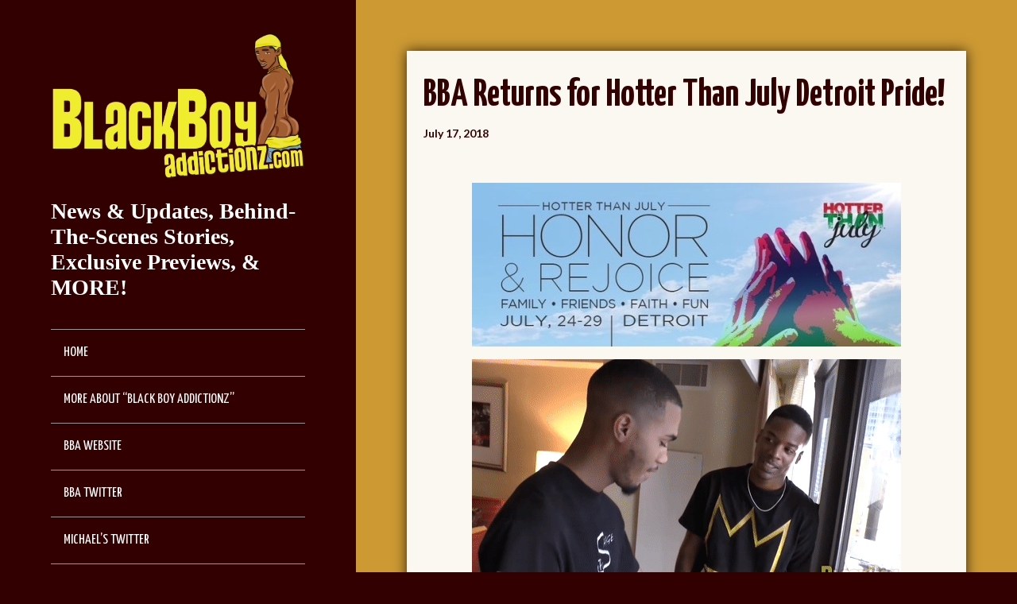

--- FILE ---
content_type: text/html; charset=UTF-8
request_url: http://blog.blackboyaddictionz.com/bba-returns-for-hotter-than-july-detroit-pride/
body_size: 88612
content:
<!DOCTYPE html>
<!--[if lt IE 7 ]><html class="ie ie6"> <![endif]-->
<!--[if IE 7 ]><html class="ie ie7"> <![endif]-->
<!--[if IE 8 ]><html class="ie ie8"> <![endif]-->
<!--[if IE 9 ]><html class="ie ie9"> <![endif]-->
<!--[if (gte IE 9)|!(IE)]><!--><html><!--<![endif]-->
	<head>
		<title>BBA Returns for Hotter Than July Detroit Pride! |  Black Boy Addictionz Blog</title>
		<meta charset="UTF-8" />
		<meta name="viewport" content="width=device-width, initial-scale=1.0, maximum-scale=1.0, user-scalable=no" />

		<meta name='robots' content='max-image-preview:large' />
<link rel='dns-prefetch' href='//static.addtoany.com' />
<link rel='dns-prefetch' href='//fonts.googleapis.com' />
<link rel='dns-prefetch' href='//s.w.org' />
<link rel="alternate" type="application/rss+xml" title="Black Boy Addictionz Blog &raquo; Feed" href="http://blog.blackboyaddictionz.com/feed/" />
<link rel="alternate" type="application/rss+xml" title="Black Boy Addictionz Blog &raquo; Comments Feed" href="http://blog.blackboyaddictionz.com/comments/feed/" />
<link rel="alternate" type="application/rss+xml" title="Black Boy Addictionz Blog &raquo; BBA Returns for Hotter Than July Detroit Pride! Comments Feed" href="http://blog.blackboyaddictionz.com/bba-returns-for-hotter-than-july-detroit-pride/feed/" />
<script type="text/javascript">
window._wpemojiSettings = {"baseUrl":"https:\/\/s.w.org\/images\/core\/emoji\/14.0.0\/72x72\/","ext":".png","svgUrl":"https:\/\/s.w.org\/images\/core\/emoji\/14.0.0\/svg\/","svgExt":".svg","source":{"concatemoji":"http:\/\/blog.blackboyaddictionz.com\/wp-includes\/js\/wp-emoji-release.min.js?ver=6.0.11"}};
/*! This file is auto-generated */
!function(e,a,t){var n,r,o,i=a.createElement("canvas"),p=i.getContext&&i.getContext("2d");function s(e,t){var a=String.fromCharCode,e=(p.clearRect(0,0,i.width,i.height),p.fillText(a.apply(this,e),0,0),i.toDataURL());return p.clearRect(0,0,i.width,i.height),p.fillText(a.apply(this,t),0,0),e===i.toDataURL()}function c(e){var t=a.createElement("script");t.src=e,t.defer=t.type="text/javascript",a.getElementsByTagName("head")[0].appendChild(t)}for(o=Array("flag","emoji"),t.supports={everything:!0,everythingExceptFlag:!0},r=0;r<o.length;r++)t.supports[o[r]]=function(e){if(!p||!p.fillText)return!1;switch(p.textBaseline="top",p.font="600 32px Arial",e){case"flag":return s([127987,65039,8205,9895,65039],[127987,65039,8203,9895,65039])?!1:!s([55356,56826,55356,56819],[55356,56826,8203,55356,56819])&&!s([55356,57332,56128,56423,56128,56418,56128,56421,56128,56430,56128,56423,56128,56447],[55356,57332,8203,56128,56423,8203,56128,56418,8203,56128,56421,8203,56128,56430,8203,56128,56423,8203,56128,56447]);case"emoji":return!s([129777,127995,8205,129778,127999],[129777,127995,8203,129778,127999])}return!1}(o[r]),t.supports.everything=t.supports.everything&&t.supports[o[r]],"flag"!==o[r]&&(t.supports.everythingExceptFlag=t.supports.everythingExceptFlag&&t.supports[o[r]]);t.supports.everythingExceptFlag=t.supports.everythingExceptFlag&&!t.supports.flag,t.DOMReady=!1,t.readyCallback=function(){t.DOMReady=!0},t.supports.everything||(n=function(){t.readyCallback()},a.addEventListener?(a.addEventListener("DOMContentLoaded",n,!1),e.addEventListener("load",n,!1)):(e.attachEvent("onload",n),a.attachEvent("onreadystatechange",function(){"complete"===a.readyState&&t.readyCallback()})),(e=t.source||{}).concatemoji?c(e.concatemoji):e.wpemoji&&e.twemoji&&(c(e.twemoji),c(e.wpemoji)))}(window,document,window._wpemojiSettings);
</script>
<style type="text/css">
img.wp-smiley,
img.emoji {
	display: inline !important;
	border: none !important;
	box-shadow: none !important;
	height: 1em !important;
	width: 1em !important;
	margin: 0 0.07em !important;
	vertical-align: -0.1em !important;
	background: none !important;
	padding: 0 !important;
}
</style>
	<link rel='stylesheet' id='wp-block-library-css'  href='http://blog.blackboyaddictionz.com/wp-includes/css/dist/block-library/style.min.css?ver=6.0.11' type='text/css' media='all' />
<style id='global-styles-inline-css' type='text/css'>
body{--wp--preset--color--black: #000000;--wp--preset--color--cyan-bluish-gray: #abb8c3;--wp--preset--color--white: #ffffff;--wp--preset--color--pale-pink: #f78da7;--wp--preset--color--vivid-red: #cf2e2e;--wp--preset--color--luminous-vivid-orange: #ff6900;--wp--preset--color--luminous-vivid-amber: #fcb900;--wp--preset--color--light-green-cyan: #7bdcb5;--wp--preset--color--vivid-green-cyan: #00d084;--wp--preset--color--pale-cyan-blue: #8ed1fc;--wp--preset--color--vivid-cyan-blue: #0693e3;--wp--preset--color--vivid-purple: #9b51e0;--wp--preset--gradient--vivid-cyan-blue-to-vivid-purple: linear-gradient(135deg,rgba(6,147,227,1) 0%,rgb(155,81,224) 100%);--wp--preset--gradient--light-green-cyan-to-vivid-green-cyan: linear-gradient(135deg,rgb(122,220,180) 0%,rgb(0,208,130) 100%);--wp--preset--gradient--luminous-vivid-amber-to-luminous-vivid-orange: linear-gradient(135deg,rgba(252,185,0,1) 0%,rgba(255,105,0,1) 100%);--wp--preset--gradient--luminous-vivid-orange-to-vivid-red: linear-gradient(135deg,rgba(255,105,0,1) 0%,rgb(207,46,46) 100%);--wp--preset--gradient--very-light-gray-to-cyan-bluish-gray: linear-gradient(135deg,rgb(238,238,238) 0%,rgb(169,184,195) 100%);--wp--preset--gradient--cool-to-warm-spectrum: linear-gradient(135deg,rgb(74,234,220) 0%,rgb(151,120,209) 20%,rgb(207,42,186) 40%,rgb(238,44,130) 60%,rgb(251,105,98) 80%,rgb(254,248,76) 100%);--wp--preset--gradient--blush-light-purple: linear-gradient(135deg,rgb(255,206,236) 0%,rgb(152,150,240) 100%);--wp--preset--gradient--blush-bordeaux: linear-gradient(135deg,rgb(254,205,165) 0%,rgb(254,45,45) 50%,rgb(107,0,62) 100%);--wp--preset--gradient--luminous-dusk: linear-gradient(135deg,rgb(255,203,112) 0%,rgb(199,81,192) 50%,rgb(65,88,208) 100%);--wp--preset--gradient--pale-ocean: linear-gradient(135deg,rgb(255,245,203) 0%,rgb(182,227,212) 50%,rgb(51,167,181) 100%);--wp--preset--gradient--electric-grass: linear-gradient(135deg,rgb(202,248,128) 0%,rgb(113,206,126) 100%);--wp--preset--gradient--midnight: linear-gradient(135deg,rgb(2,3,129) 0%,rgb(40,116,252) 100%);--wp--preset--duotone--dark-grayscale: url('#wp-duotone-dark-grayscale');--wp--preset--duotone--grayscale: url('#wp-duotone-grayscale');--wp--preset--duotone--purple-yellow: url('#wp-duotone-purple-yellow');--wp--preset--duotone--blue-red: url('#wp-duotone-blue-red');--wp--preset--duotone--midnight: url('#wp-duotone-midnight');--wp--preset--duotone--magenta-yellow: url('#wp-duotone-magenta-yellow');--wp--preset--duotone--purple-green: url('#wp-duotone-purple-green');--wp--preset--duotone--blue-orange: url('#wp-duotone-blue-orange');--wp--preset--font-size--small: 13px;--wp--preset--font-size--medium: 20px;--wp--preset--font-size--large: 36px;--wp--preset--font-size--x-large: 42px;}.has-black-color{color: var(--wp--preset--color--black) !important;}.has-cyan-bluish-gray-color{color: var(--wp--preset--color--cyan-bluish-gray) !important;}.has-white-color{color: var(--wp--preset--color--white) !important;}.has-pale-pink-color{color: var(--wp--preset--color--pale-pink) !important;}.has-vivid-red-color{color: var(--wp--preset--color--vivid-red) !important;}.has-luminous-vivid-orange-color{color: var(--wp--preset--color--luminous-vivid-orange) !important;}.has-luminous-vivid-amber-color{color: var(--wp--preset--color--luminous-vivid-amber) !important;}.has-light-green-cyan-color{color: var(--wp--preset--color--light-green-cyan) !important;}.has-vivid-green-cyan-color{color: var(--wp--preset--color--vivid-green-cyan) !important;}.has-pale-cyan-blue-color{color: var(--wp--preset--color--pale-cyan-blue) !important;}.has-vivid-cyan-blue-color{color: var(--wp--preset--color--vivid-cyan-blue) !important;}.has-vivid-purple-color{color: var(--wp--preset--color--vivid-purple) !important;}.has-black-background-color{background-color: var(--wp--preset--color--black) !important;}.has-cyan-bluish-gray-background-color{background-color: var(--wp--preset--color--cyan-bluish-gray) !important;}.has-white-background-color{background-color: var(--wp--preset--color--white) !important;}.has-pale-pink-background-color{background-color: var(--wp--preset--color--pale-pink) !important;}.has-vivid-red-background-color{background-color: var(--wp--preset--color--vivid-red) !important;}.has-luminous-vivid-orange-background-color{background-color: var(--wp--preset--color--luminous-vivid-orange) !important;}.has-luminous-vivid-amber-background-color{background-color: var(--wp--preset--color--luminous-vivid-amber) !important;}.has-light-green-cyan-background-color{background-color: var(--wp--preset--color--light-green-cyan) !important;}.has-vivid-green-cyan-background-color{background-color: var(--wp--preset--color--vivid-green-cyan) !important;}.has-pale-cyan-blue-background-color{background-color: var(--wp--preset--color--pale-cyan-blue) !important;}.has-vivid-cyan-blue-background-color{background-color: var(--wp--preset--color--vivid-cyan-blue) !important;}.has-vivid-purple-background-color{background-color: var(--wp--preset--color--vivid-purple) !important;}.has-black-border-color{border-color: var(--wp--preset--color--black) !important;}.has-cyan-bluish-gray-border-color{border-color: var(--wp--preset--color--cyan-bluish-gray) !important;}.has-white-border-color{border-color: var(--wp--preset--color--white) !important;}.has-pale-pink-border-color{border-color: var(--wp--preset--color--pale-pink) !important;}.has-vivid-red-border-color{border-color: var(--wp--preset--color--vivid-red) !important;}.has-luminous-vivid-orange-border-color{border-color: var(--wp--preset--color--luminous-vivid-orange) !important;}.has-luminous-vivid-amber-border-color{border-color: var(--wp--preset--color--luminous-vivid-amber) !important;}.has-light-green-cyan-border-color{border-color: var(--wp--preset--color--light-green-cyan) !important;}.has-vivid-green-cyan-border-color{border-color: var(--wp--preset--color--vivid-green-cyan) !important;}.has-pale-cyan-blue-border-color{border-color: var(--wp--preset--color--pale-cyan-blue) !important;}.has-vivid-cyan-blue-border-color{border-color: var(--wp--preset--color--vivid-cyan-blue) !important;}.has-vivid-purple-border-color{border-color: var(--wp--preset--color--vivid-purple) !important;}.has-vivid-cyan-blue-to-vivid-purple-gradient-background{background: var(--wp--preset--gradient--vivid-cyan-blue-to-vivid-purple) !important;}.has-light-green-cyan-to-vivid-green-cyan-gradient-background{background: var(--wp--preset--gradient--light-green-cyan-to-vivid-green-cyan) !important;}.has-luminous-vivid-amber-to-luminous-vivid-orange-gradient-background{background: var(--wp--preset--gradient--luminous-vivid-amber-to-luminous-vivid-orange) !important;}.has-luminous-vivid-orange-to-vivid-red-gradient-background{background: var(--wp--preset--gradient--luminous-vivid-orange-to-vivid-red) !important;}.has-very-light-gray-to-cyan-bluish-gray-gradient-background{background: var(--wp--preset--gradient--very-light-gray-to-cyan-bluish-gray) !important;}.has-cool-to-warm-spectrum-gradient-background{background: var(--wp--preset--gradient--cool-to-warm-spectrum) !important;}.has-blush-light-purple-gradient-background{background: var(--wp--preset--gradient--blush-light-purple) !important;}.has-blush-bordeaux-gradient-background{background: var(--wp--preset--gradient--blush-bordeaux) !important;}.has-luminous-dusk-gradient-background{background: var(--wp--preset--gradient--luminous-dusk) !important;}.has-pale-ocean-gradient-background{background: var(--wp--preset--gradient--pale-ocean) !important;}.has-electric-grass-gradient-background{background: var(--wp--preset--gradient--electric-grass) !important;}.has-midnight-gradient-background{background: var(--wp--preset--gradient--midnight) !important;}.has-small-font-size{font-size: var(--wp--preset--font-size--small) !important;}.has-medium-font-size{font-size: var(--wp--preset--font-size--medium) !important;}.has-large-font-size{font-size: var(--wp--preset--font-size--large) !important;}.has-x-large-font-size{font-size: var(--wp--preset--font-size--x-large) !important;}
</style>
<link rel='stylesheet' id='journal-css'  href='http://blog.blackboyaddictionz.com/wp-content/themes/journal-pro/style.css?ver=1.0.5' type='text/css' media='all' />
<link rel='stylesheet' id='animate-css'  href='http://blog.blackboyaddictionz.com/wp-content/themes/journal-pro/css/animate.min.css?ver=1.0.5' type='text/css' media='all' />
<link rel='stylesheet' id='sds-google-web-font-css'  href='http://fonts.googleapis.com/css?family=Lato%3A700&#038;ver=6.0.11' type='text/css' media='all' />
<link rel='stylesheet' id='minimize-block-css'  href='http://blog.blackboyaddictionz.com/wp-content/plugins/Minimize-Blocks-master/includes/widgets/minimize-block/css/minimize-block.css?ver=6.0.11' type='text/css' media='all' />
<link rel='stylesheet' id='addtoany-css'  href='http://blog.blackboyaddictionz.com/wp-content/plugins/add-to-any/addtoany.min.css?ver=1.16' type='text/css' media='all' />
<script type='text/javascript' id='addtoany-core-js-before'>
window.a2a_config=window.a2a_config||{};a2a_config.callbacks=[];a2a_config.overlays=[];a2a_config.templates={};
</script>
<script type='text/javascript' async src='https://static.addtoany.com/menu/page.js' id='addtoany-core-js'></script>
<script type='text/javascript' src='http://blog.blackboyaddictionz.com/wp-includes/js/jquery/jquery.min.js?ver=3.6.0' id='jquery-core-js'></script>
<script type='text/javascript' src='http://blog.blackboyaddictionz.com/wp-includes/js/jquery/jquery-migrate.min.js?ver=3.3.2' id='jquery-migrate-js'></script>
<script type='text/javascript' async src='http://blog.blackboyaddictionz.com/wp-content/plugins/add-to-any/addtoany.min.js?ver=1.1' id='addtoany-jquery-js'></script>
<script type='text/javascript' src='http://blog.blackboyaddictionz.com/wp-content/themes/journal-pro/js/jquery.fitvids.min.js?ver=1.0.5' id='jquery-fitvids-min-js'></script>
<link rel="https://api.w.org/" href="http://blog.blackboyaddictionz.com/wp-json/" /><link rel="alternate" type="application/json" href="http://blog.blackboyaddictionz.com/wp-json/wp/v2/posts/5936" /><link rel="EditURI" type="application/rsd+xml" title="RSD" href="http://blog.blackboyaddictionz.com/xmlrpc.php?rsd" />
<link rel="wlwmanifest" type="application/wlwmanifest+xml" href="http://blog.blackboyaddictionz.com/wp-includes/wlwmanifest.xml" /> 
<meta name="generator" content="WordPress 6.0.11" />
<link rel="canonical" href="http://blog.blackboyaddictionz.com/bba-returns-for-hotter-than-july-detroit-pride/" />
<link rel='shortlink' href='http://blog.blackboyaddictionz.com/?p=5936' />
<link rel="alternate" type="application/json+oembed" href="http://blog.blackboyaddictionz.com/wp-json/oembed/1.0/embed?url=http%3A%2F%2Fblog.blackboyaddictionz.com%2Fbba-returns-for-hotter-than-july-detroit-pride%2F" />
<link rel="alternate" type="text/xml+oembed" href="http://blog.blackboyaddictionz.com/wp-json/oembed/1.0/embed?url=http%3A%2F%2Fblog.blackboyaddictionz.com%2Fbba-returns-for-hotter-than-july-detroit-pride%2F&#038;format=xml" />

		<link id='gwfc-body-font-family' href="http://fonts.googleapis.com/css?family=Yanone+Kaffeesatz:400" rel='stylesheet' type='text/css'>

		<style id="gwfc-body-style">

		body{

						font-family: 'Yanone Kaffeesatz', sans-serif !important;
						
			font-weight: 400 !important;
			font-style: normal !important;
					}

		</style>

		
		<link id='gwfc-h1-font-family' href="http://fonts.googleapis.com/css?family=Yanone+Kaffeesatz:700,400" rel='stylesheet' type='text/css'>

		<style id="gwfc-h1-style">

		h1{

						font-family: 'Yanone Kaffeesatz', sans-serif !important;
						
			font-weight: 700 !important;
			font-style: normal !important;
					}

		</style>

		
		<link id='gwfc-h2-font-family' href="http://fonts.googleapis.com/css?family=Yanone+Kaffeesatz:700,400" rel='stylesheet' type='text/css'>

		<style id="gwfc-h2-style">

		h2{

						font-family: 'Yanone Kaffeesatz', sans-serif !important;
						
			font-weight: 700 !important;
			font-style: normal !important;
						color: #ff0000 !important;
					}

		</style>

		
		<link id='gwfc-h3-font-family' href="http://fonts.googleapis.com/css?family=Yanone+Kaffeesatz:700,400" rel='stylesheet' type='text/css'>

		<style id="gwfc-h3-style">

		h3{

						font-family: 'Yanone Kaffeesatz', sans-serif !important;
						
			font-weight: 700 !important;
			font-style: normal !important;
						color: #ff0000 !important;
					}

		</style>

		
		<link id='gwfc-blockquote-font-family' href="http://fonts.googleapis.com/css?family=default:700italic,400" rel='stylesheet' type='text/css'>

		<style id="gwfc-blockquote-style">

		blockquote{

						
			font-weight: 700 !important;
			font-style: italic !important;
					}

		</style>

		
		<link id='gwfc-p-font-family' href="http://fonts.googleapis.com/css?family=default:700,400" rel='stylesheet' type='text/css'>

		<style id="gwfc-p-style">

		p{

						
			font-weight: 700 !important;
			font-style: normal !important;
					}

		</style>

					<style type="text/css">
				html, body .header-call-to-action .widget, section.content, .post-title, h1, h2, h3, h4, h5, h6 #respond input, #respond textarea, .widget, h3.widget-title, footer#footer .copyright {
					font-family: 'Lato', sans-serif; font-weight: 700;				}
			</style>
		<style type="text/css">.recentcomments a{display:inline !important;padding:0 !important;margin:0 !important;}</style>	<style type="text/css" id="custom-background-css">
		body.custom-background > section.content { background-color: #cc9933; }
	</style>
		<style type="text/css" id="journal-pro-theme-customizer">
							/* Primary Color */
				#title a, nav.primary-nav ul li a:hover {
					color: #cc9933;
				}

				input[type=submit], .social-media-icons a, .button,
				#respond input[type="submit"], .nav-button, .content a.post-edit-link,
				.mc-gravity .gform_heading, .mc_gravity .gform_heading,
				.mc-newsletter .gform_heading,.mc_newsletter .gform_heading,
				.mc-gravity_wrapper .gform_heading, .mc_gravity_wrapper .gform_heading,
				.mc-newsletter_wrapper .gform_heading, .mc_newsletter_wrapper .gform_heading {
					background-color: #cc9933;
				}

				.social-media-icons a {
					color: #333;
				}

				.nav-button.open {
					border-color: #cc9933;
				}

				#respond .form-allowed-tags {
					border-color: #cc9933;
				}
			
							/* Secondary/Sidebar Color (targeting body element here too) */
				body, header#header, footer#footer {
					background-color: #330000;
				}
			
			
			
							/* Link Color */
				a, .content a,
				.minimize-block-widget section.minimize-block-widget-large .post-title a,
				.minimize-block-widget section.minimize-block-widget-single-large .post-title a,
				.minimize-block-widget section.minimize-block-widget-medium .post-title a,
				.minimize-block-widget section.minimize-block-widget-single-medium .post-title a,
				.minimize-block-widget section.minimize-block-widget-small .post-title a,
				.minimize-block-widget section.minimize-block-widget-single-small .post-title a {
					color: #cc9933;
				}

				.social-media-icons a {
					color: #fff;
				}

				/* Primary Color (keep site title as the primary theme color) */
				#title a {
					color: #cc9933;
				}
			
							/* Content Color */
				section.post-container, footer.post-footer, #post-author, .content-wrapper p,
				.content .content-wrapper .post, .after-posts-widgets-active, .post-navigation, .comment-navigation {
					color: #330000;
				}
					</style>

		</head>

	<body lang="en-US" class="post-template-default single single-post postid-5936 single-format-standard custom-background cf">
		<!-- Header -->
		<header id="header" class="animated fadeInLeft">
			<!--  Logo 	-->
			<section class="logo-box logo-box-no-header-cta logo-box-full-width">
						<p id="title" class="site-title site-title-logo has-logo">
			<a href="http://blog.blackboyaddictionz.com" title="Black Boy Addictionz Blog">
				<img width="1903" height="1092" src="http://blog.blackboyaddictionz.com/wp-content/uploads/2021/07/New-BBA-Logo-2021-1.png" class="attachment-full size-full" alt="" loading="lazy" srcset="http://blog.blackboyaddictionz.com/wp-content/uploads/2021/07/New-BBA-Logo-2021-1.png 1903w, http://blog.blackboyaddictionz.com/wp-content/uploads/2021/07/New-BBA-Logo-2021-1-300x172.png 300w, http://blog.blackboyaddictionz.com/wp-content/uploads/2021/07/New-BBA-Logo-2021-1-768x441.png 768w, http://blog.blackboyaddictionz.com/wp-content/uploads/2021/07/New-BBA-Logo-2021-1-1024x588.png 1024w, http://blog.blackboyaddictionz.com/wp-content/uploads/2021/07/New-BBA-Logo-2021-1-1044x599.png 1044w" sizes="(max-width: 1903px) 100vw, 1903px" />			</a>
		</p>
							<p id="slogan" class="slogan ">
			News &amp; Updates, Behind-The-Scenes Stories, Exclusive Previews, &amp; MORE!		</p>
				</section>

			<!--  Header Call to Action -->
			<aside class="header-cta-container header-call-to-action">
							</aside>

			<section class="clear"></section>

			<button class="nav-button">Toggle Navigation</button>
			<nav class="primary-nav">
				<ul id="primary-nav" class="primary-nav menu"><li id="menu-item-440" class="menu-item menu-item-type-custom menu-item-object-custom menu-item-home menu-item-440"><a href="http://blog.blackboyaddictionz.com/">Home</a></li>
<li id="menu-item-441" class="menu-item menu-item-type-post_type menu-item-object-page menu-item-441"><a href="http://blog.blackboyaddictionz.com/about-black-boy-addictionz/">More About &#8220;Black Boy Addictionz&#8221;</a></li>
<li id="menu-item-528" class="menu-item menu-item-type-custom menu-item-object-custom menu-item-528"><a href="http://BlackBoyAddictionz.com">BBA Website</a></li>
<li id="menu-item-4711" class="menu-item menu-item-type-custom menu-item-object-custom menu-item-4711"><a target="_blank" rel="noopener" href="https://twitter.com/BBAddictionz">BBA Twitter</a></li>
<li id="menu-item-6444" class="menu-item menu-item-type-custom menu-item-object-custom menu-item-6444"><a href="https://twitter.com/bba_michael">Michael&#8217;s Twitter</a></li>
<li id="menu-item-442" class="menu-item menu-item-type-post_type menu-item-object-page menu-item-442"><a href="http://blog.blackboyaddictionz.com/id-love-to-hear-from-you/">Share Your Feedback</a></li>
<li id="menu-item-452" class="menu-item menu-item-type-custom menu-item-object-custom menu-item-452"><a target="_blank" rel="noopener" href="http://www.blackboyaddictionz.com/page/2257">18 U.S.C. 2257 Record-Keeping Compliance</a></li>
</ul>			</nav>
		</header>
		<!-- End Header -->

		<!-- Content -->
		<section class="content cf">
	<section class="content-wrapper single-content index cf">
		
			<section id="post-5936" class="post single-post cf post-5936 type-post status-publish format-standard hentry category-behind-the-scenes category-coming-soon category-more-about-the-models category-news-and-announcements tag-announcements tag-axil-miller tag-bandit tag-news tag-bba-tour tag-blake-bishop tag-detroit tag-detroit-pride tag-fan-favorite tag-hotter-than-july tag-jay-c tag-jc-power tag-manny-killa tag-michael-galletta tag-montez tag-porn-stars tag-stylez">
		<section class="post-container">
			<section class="post-title-wrap cf post-title-wrap-no-image">
				<h1 class="post-title">BBA Returns for Hotter Than July Detroit Pride!</h1>
									<p class="post-date">July 17, 2018</p>
							</section>

			
			<article class="post-content cf">
				<p><a href="https://www.lgbtdetroit.org/hotterthanjuly/" target="_blank" rel="noopener"><img class="size-full wp-image-5937 aligncenter" src="http://blog.blackboyaddictionz.com/wp-content/uploads/2018/07/Detroit-1.jpg" alt="" width="540" height="206" srcset="http://blog.blackboyaddictionz.com/wp-content/uploads/2018/07/Detroit-1.jpg 540w, http://blog.blackboyaddictionz.com/wp-content/uploads/2018/07/Detroit-1-300x114.jpg 300w" sizes="(max-width: 540px) 100vw, 540px" /></a></p>
<p><img loading="lazy" class="size-full wp-image-5938 aligncenter" src="http://blog.blackboyaddictionz.com/wp-content/uploads/2018/07/Detroit-2.gif" alt="" width="540" height="304" /></p>
<p>Like the gif states, we’re ready to give it another try!</p>
<p>We are excited to announce that <a href="https://www.blackboyaddictionz.com/profile/111-bandit">Bandit</a>, <a href="https://www.blackboyaddictionz.com/profile/98-blake-bishop">Blake Bishop</a>, <a href="https://www.blackboyaddictionz.com/profile/150-jay-c">Jay C</a>, <a href="https://www.blackboyaddictionz.com/profile/142-manny-killa">Manny Killa</a> and <a href="https://www.blackboyaddictionz.com/profile/126-stylez">Stylez</a> will be the models appearing at this year’s <a href="https://www.lgbtdetroit.org/hotterthanjuly/" target="_blank" rel="noopener">Hotter Than July Detroit Pride</a>.</p>
<p>If you live in Detroit or the surrounding area, don’t miss your chance to meet some of BBA’s most popular models LIVE and in person at the Palmer Park Picnic on Saturday, July 28. We&#8217;ll be giving away free BBA t-shirts and other fun souvenirs, and you&#8217;ll have a chance to take pictures, get autographs, etc. Montez and I will be there as well. Last year was a blast, let&#8217;s see if we can top it!</p>
<p><img loading="lazy" class="aligncenter wp-image-5942" src="http://blog.blackboyaddictionz.com/wp-content/uploads/2018/07/Detroit-6.jpg" alt="" width="400" height="400" srcset="http://blog.blackboyaddictionz.com/wp-content/uploads/2018/07/Detroit-6.jpg 540w, http://blog.blackboyaddictionz.com/wp-content/uploads/2018/07/Detroit-6-150x150.jpg 150w, http://blog.blackboyaddictionz.com/wp-content/uploads/2018/07/Detroit-6-300x300.jpg 300w" sizes="(max-width: 400px) 100vw, 400px" /></p>
<p><img loading="lazy" class="aligncenter wp-image-5939" src="http://blog.blackboyaddictionz.com/wp-content/uploads/2018/07/Detroit-3.jpg" alt="" width="400" height="711" srcset="http://blog.blackboyaddictionz.com/wp-content/uploads/2018/07/Detroit-3.jpg 456w, http://blog.blackboyaddictionz.com/wp-content/uploads/2018/07/Detroit-3-169x300.jpg 169w" sizes="(max-width: 400px) 100vw, 400px" /><br />
<img loading="lazy" class="aligncenter wp-image-5940 size-full" src="http://blog.blackboyaddictionz.com/wp-content/uploads/2018/07/Detroit-4.jpg" alt="" width="400" height="711" srcset="http://blog.blackboyaddictionz.com/wp-content/uploads/2018/07/Detroit-4.jpg 400w, http://blog.blackboyaddictionz.com/wp-content/uploads/2018/07/Detroit-4-169x300.jpg 169w" sizes="(max-width: 400px) 100vw, 400px" /></p>
<p><img loading="lazy" class="aligncenter wp-image-5948" src="http://blog.blackboyaddictionz.com/wp-content/uploads/2018/07/IMG_2894-1-768x1024.jpg" alt="" width="400" height="533" srcset="http://blog.blackboyaddictionz.com/wp-content/uploads/2018/07/IMG_2894-1-768x1024.jpg 768w, http://blog.blackboyaddictionz.com/wp-content/uploads/2018/07/IMG_2894-1-225x300.jpg 225w, http://blog.blackboyaddictionz.com/wp-content/uploads/2018/07/IMG_2894-1-1044x1392.jpg 1044w" sizes="(max-width: 400px) 100vw, 400px" /><br />
Check out the official <a href="https://www.lgbtdetroit.org/hotterthanjuly/" target="_blank" rel="noopener">Hotter Than July Detroit Pride website</a> and be sure to follow the <a href="https://twitter.com/BBAddictionz" target="_blank" rel="noopener">BBA Twitter</a> for the latest info and updates on specific events and where we will be throughout the weekend.</p>
<p>If you live in the Detroit area or if you’re able to travel, we hope you’ll take advantage of this special opportunity to meet and mingle with some of your favorite BBA models up close and in person. Look forward to seeing you there!</p>
<p><span id="more-5936"></span></p>
<p>&nbsp;</p>
<p>&nbsp;</p>
<div class="addtoany_share_save_container addtoany_content addtoany_content_bottom"><div class="a2a_kit a2a_kit_size_16 addtoany_list" data-a2a-url="http://blog.blackboyaddictionz.com/bba-returns-for-hotter-than-july-detroit-pride/" data-a2a-title="BBA Returns for Hotter Than July Detroit Pride!"><a class="a2a_button_facebook" href="https://www.addtoany.com/add_to/facebook?linkurl=http%3A%2F%2Fblog.blackboyaddictionz.com%2Fbba-returns-for-hotter-than-july-detroit-pride%2F&amp;linkname=BBA%20Returns%20for%20Hotter%20Than%20July%20Detroit%20Pride%21" title="Facebook" rel="nofollow noopener" target="_blank"></a><a class="a2a_button_twitter" href="https://www.addtoany.com/add_to/twitter?linkurl=http%3A%2F%2Fblog.blackboyaddictionz.com%2Fbba-returns-for-hotter-than-july-detroit-pride%2F&amp;linkname=BBA%20Returns%20for%20Hotter%20Than%20July%20Detroit%20Pride%21" title="Twitter" rel="nofollow noopener" target="_blank"></a><a class="a2a_button_tumblr" href="https://www.addtoany.com/add_to/tumblr?linkurl=http%3A%2F%2Fblog.blackboyaddictionz.com%2Fbba-returns-for-hotter-than-july-detroit-pride%2F&amp;linkname=BBA%20Returns%20for%20Hotter%20Than%20July%20Detroit%20Pride%21" title="Tumblr" rel="nofollow noopener" target="_blank"></a><a class="a2a_button_email" href="https://www.addtoany.com/add_to/email?linkurl=http%3A%2F%2Fblog.blackboyaddictionz.com%2Fbba-returns-for-hotter-than-july-detroit-pride%2F&amp;linkname=BBA%20Returns%20for%20Hotter%20Than%20July%20Detroit%20Pride%21" title="Email" rel="nofollow noopener" target="_blank"></a><a class="a2a_dd addtoany_share_save addtoany_share" href="https://www.addtoany.com/share"><img src="https://static.addtoany.com/buttons/favicon.png" alt="Share"></a></div></div>
				<section class="clear"></section>

				
				<section class="clear"></section>

				
									<section class="post-meta">
									<p>
			This entry was posted in <a href="http://blog.blackboyaddictionz.com/category/behind-the-scenes/" rel="category tag">Behind the Scenes</a>, <a href="http://blog.blackboyaddictionz.com/category/coming-soon/" rel="category tag">Coming Soon</a>, <a href="http://blog.blackboyaddictionz.com/category/more-about-the-models/" rel="category tag">More About The Models</a>, <a href="http://blog.blackboyaddictionz.com/category/news-and-announcements/" rel="category tag">News and Announcements</a> and tagged in <a href="http://blog.blackboyaddictionz.com/tag/announcements/" rel="tag">announcements</a>, <a href="http://blog.blackboyaddictionz.com/tag/axil-miller/" rel="tag">Axil Miller</a>, <a href="http://blog.blackboyaddictionz.com/tag/bandit/" rel="tag">Bandit</a>, <a href="http://blog.blackboyaddictionz.com/tag/news/" rel="tag">BBA news</a>, <a href="http://blog.blackboyaddictionz.com/tag/bba-tour/" rel="tag">BBA Tour</a>, <a href="http://blog.blackboyaddictionz.com/tag/blake-bishop/" rel="tag">Blake Bishop</a>, <a href="http://blog.blackboyaddictionz.com/tag/detroit/" rel="tag">Detroit</a>, <a href="http://blog.blackboyaddictionz.com/tag/detroit-pride/" rel="tag">Detroit Pride</a>, <a href="http://blog.blackboyaddictionz.com/tag/fan-favorite/" rel="tag">fan favorite</a>, <a href="http://blog.blackboyaddictionz.com/tag/hotter-than-july/" rel="tag">Hotter Than July</a>, <a href="http://blog.blackboyaddictionz.com/tag/jay-c/" rel="tag">Jay C</a>, <a href="http://blog.blackboyaddictionz.com/tag/jc-power/" rel="tag">JC Power</a>, <a href="http://blog.blackboyaddictionz.com/tag/manny-killa/" rel="tag">Manny Killa</a>, <a href="http://blog.blackboyaddictionz.com/tag/michael-galletta/" rel="tag">Michael Galletta</a>, <a href="http://blog.blackboyaddictionz.com/tag/montez/" rel="tag">Montez</a>, <a href="http://blog.blackboyaddictionz.com/tag/porn-stars/" rel="tag">porn stars</a>, <a href="http://blog.blackboyaddictionz.com/tag/stylez/" rel="tag">Stylez</a>.			</p>
							</section>
							</article>
		</section>
	</section>

	
	<section class="clear"></section>

			<section class="single-post-navigation post-navigation">
			<section class="previous-posts">
				<a href="http://blog.blackboyaddictionz.com/website-update-desiring-dominic/" rel="next">&laquo; Website Update: Desiring Dominic</a>			</section>
			<section class="next-posts">
				<a href="http://blog.blackboyaddictionz.com/website-update-miami-swim-meet/" rel="prev">Website Update: Miami Swim Meet &raquo;</a>			</section>
		</section>
	
	<section class="clear"></section>

	<section class="after-posts-widgets  cf">
			</section>

		<section class="clear"></section>

		
<section id="comments-container" class="comments-container post-comments post-comments-container cf  comments-open">
	<section id="comments" class="comments-area ">
					<section class="comments-title-container cf">
				<h5 class="comments-title block-title">
					5 comments on &ldquo;<span>BBA Returns for Hotter Than July Detroit Pride!</span>&rdquo;				</h5>
			</section>

			<ol class="comment-list">
						<li id="li-comment-23163">
			<article id="comment-23163" class="comment even thread-even depth-1">
				<section class="comment-author vcard">
					<section class="author-details">
						<img alt='' src='http://0.gravatar.com/avatar/36af958234253d774e73217ec79094b5?s=74&#038;d=mm&#038;r=x' srcset='http://0.gravatar.com/avatar/36af958234253d774e73217ec79094b5?s=148&#038;d=mm&#038;r=x 2x' class='avatar avatar-74 photo' height='74' width='74' loading='lazy'/>						<span class="author-link">A.J.</span>
						<br />
						<header class="comment-meta">
							<cite class="fn">
								<a href="http://blog.blackboyaddictionz.com/bba-returns-for-hotter-than-july-detroit-pride/#comment-23163"><time datetime="2018-07-19T12:54:24-04:00" itemprop="commentTime">July 19, 2018 at 12:54 pm</time></a>
															</cite>
						</header>
					</section>
				</section>

				<section class="comment-content-container">
					
					<section class="comment-content">
						<p>Manny and Blake should get another shot at Bandit. Haven&#8217;t seen Stylez in awhile happy to see him. Looks like things will be fun for y&#8217;all and maybe us too lol.</p>
					</section>
				</section>

				<section class="clear">&nbsp;</section>

				<section class="reply">
					<a rel='nofollow' class='comment-reply-link' href='http://blog.blackboyaddictionz.com/bba-returns-for-hotter-than-july-detroit-pride/?replytocom=23163#respond' data-commentid="23163" data-postid="5936" data-belowelement="comment-23163" data-respondelement="respond" data-replyto="Reply to A.J." aria-label='Reply to A.J.'>Reply</a>				</section>
			</article>
		</li>
		</li><!-- #comment-## -->
		<li id="li-comment-23164">
			<article id="comment-23164" class="comment odd alt thread-odd thread-alt depth-1">
				<section class="comment-author vcard">
					<section class="author-details">
						<img alt='' src='http://0.gravatar.com/avatar/3cfb4f3f4fb749d462d7af5f124104a5?s=74&#038;d=mm&#038;r=x' srcset='http://0.gravatar.com/avatar/3cfb4f3f4fb749d462d7af5f124104a5?s=148&#038;d=mm&#038;r=x 2x' class='avatar avatar-74 photo' height='74' width='74' loading='lazy'/>						<span class="author-link">Chris</span>
						<br />
						<header class="comment-meta">
							<cite class="fn">
								<a href="http://blog.blackboyaddictionz.com/bba-returns-for-hotter-than-july-detroit-pride/#comment-23164"><time datetime="2018-07-19T13:27:27-04:00" itemprop="commentTime">July 19, 2018 at 1:27 pm</time></a>
															</cite>
						</header>
					</section>
				</section>

				<section class="comment-content-container">
					
					<section class="comment-content">
						<p>Hopefully I can make it. I really want to meet Bandit.</p>
					</section>
				</section>

				<section class="clear">&nbsp;</section>

				<section class="reply">
					<a rel='nofollow' class='comment-reply-link' href='http://blog.blackboyaddictionz.com/bba-returns-for-hotter-than-july-detroit-pride/?replytocom=23164#respond' data-commentid="23164" data-postid="5936" data-belowelement="comment-23164" data-respondelement="respond" data-replyto="Reply to Chris" aria-label='Reply to Chris'>Reply</a>				</section>
			</article>
		</li>
		</li><!-- #comment-## -->
		<li id="li-comment-23168">
			<article id="comment-23168" class="comment even thread-even depth-1">
				<section class="comment-author vcard">
					<section class="author-details">
						<img alt='' src='http://1.gravatar.com/avatar/76c58cb8127bdf43666597cc391c7d6d?s=74&#038;d=mm&#038;r=x' srcset='http://1.gravatar.com/avatar/76c58cb8127bdf43666597cc391c7d6d?s=148&#038;d=mm&#038;r=x 2x' class='avatar avatar-74 photo' height='74' width='74' loading='lazy'/>						<span class="author-link"><a href='http://BLACKBOYADDICTIONZ' rel='external nofollow ugc' class='url'>Jo Wilfried</a></span>
						<br />
						<header class="comment-meta">
							<cite class="fn">
								<a href="http://blog.blackboyaddictionz.com/bba-returns-for-hotter-than-july-detroit-pride/#comment-23168"><time datetime="2018-07-20T02:41:21-04:00" itemprop="commentTime">July 20, 2018 at 2:41 am</time></a>
															</cite>
						</header>
					</section>
				</section>

				<section class="comment-content-container">
					
					<section class="comment-content">
						<p>How I wish the next time will be in SF..<br />
How about that Michael?</p>
					</section>
				</section>

				<section class="clear">&nbsp;</section>

				<section class="reply">
					<a rel='nofollow' class='comment-reply-link' href='http://blog.blackboyaddictionz.com/bba-returns-for-hotter-than-july-detroit-pride/?replytocom=23168#respond' data-commentid="23168" data-postid="5936" data-belowelement="comment-23168" data-respondelement="respond" data-replyto="Reply to Jo Wilfried" aria-label='Reply to Jo Wilfried'>Reply</a>				</section>
			</article>
		</li>
		</li><!-- #comment-## -->
		<li id="li-comment-23186">
			<article id="comment-23186" class="comment odd alt thread-odd thread-alt depth-1">
				<section class="comment-author vcard">
					<section class="author-details">
						<img alt='' src='http://2.gravatar.com/avatar/2cf89c4e9273688e7b34c1ce1c05723c?s=74&#038;d=mm&#038;r=x' srcset='http://2.gravatar.com/avatar/2cf89c4e9273688e7b34c1ce1c05723c?s=148&#038;d=mm&#038;r=x 2x' class='avatar avatar-74 photo' height='74' width='74' loading='lazy'/>						<span class="author-link">Eric</span>
						<br />
						<header class="comment-meta">
							<cite class="fn">
								<a href="http://blog.blackboyaddictionz.com/bba-returns-for-hotter-than-july-detroit-pride/#comment-23186"><time datetime="2018-07-21T16:42:59-04:00" itemprop="commentTime">July 21, 2018 at 4:42 pm</time></a>
															</cite>
						</header>
					</section>
				</section>

				<section class="comment-content-container">
					
					<section class="comment-content">
						<p>Blake and Bandit great chemistry, but not Manny and Bandit&#8230;Let Manny torture Stylez..Lol</p>
					</section>
				</section>

				<section class="clear">&nbsp;</section>

				<section class="reply">
					<a rel='nofollow' class='comment-reply-link' href='http://blog.blackboyaddictionz.com/bba-returns-for-hotter-than-july-detroit-pride/?replytocom=23186#respond' data-commentid="23186" data-postid="5936" data-belowelement="comment-23186" data-respondelement="respond" data-replyto="Reply to Eric" aria-label='Reply to Eric'>Reply</a>				</section>
			</article>
		</li>
		</li><!-- #comment-## -->
		<li id="li-comment-23224">
			<article id="comment-23224" class="comment even thread-even depth-1">
				<section class="comment-author vcard">
					<section class="author-details">
						<img alt='' src='http://1.gravatar.com/avatar/a305065397df36a6a5b7bd6ba2c22005?s=74&#038;d=mm&#038;r=x' srcset='http://1.gravatar.com/avatar/a305065397df36a6a5b7bd6ba2c22005?s=148&#038;d=mm&#038;r=x 2x' class='avatar avatar-74 photo' height='74' width='74' loading='lazy'/>						<span class="author-link"><a href='http://blackbboyaddictionz' rel='external nofollow ugc' class='url'>wander</a></span>
						<br />
						<header class="comment-meta">
							<cite class="fn">
								<a href="http://blog.blackboyaddictionz.com/bba-returns-for-hotter-than-july-detroit-pride/#comment-23224"><time datetime="2018-07-25T18:56:39-04:00" itemprop="commentTime">July 25, 2018 at 6:56 pm</time></a>
															</cite>
						</header>
					</section>
				</section>

				<section class="comment-content-container">
					
					<section class="comment-content">
						<p>If i have the opportunity to come, i&#8217;d only want to meet Jay C.  Hopefully you could come to Los Angeles someday.</p>
					</section>
				</section>

				<section class="clear">&nbsp;</section>

				<section class="reply">
					<a rel='nofollow' class='comment-reply-link' href='http://blog.blackboyaddictionz.com/bba-returns-for-hotter-than-july-detroit-pride/?replytocom=23224#respond' data-commentid="23224" data-postid="5936" data-belowelement="comment-23224" data-respondelement="respond" data-replyto="Reply to wander" aria-label='Reply to wander'>Reply</a>				</section>
			</article>
		</li>
		</li><!-- #comment-## -->
			</ol><!-- .comment-list -->

					
		<section class="clear"></section>

			<div id="respond" class="comment-respond">
		<h3 id="reply-title" class="comment-reply-title">Leave a Reply <small><a rel="nofollow" id="cancel-comment-reply-link" href="/bba-returns-for-hotter-than-july-detroit-pride/#respond" style="display:none;">Cancel reply</a></small></h3><form action="http://blog.blackboyaddictionz.com/wp-comments-post.php" method="post" id="commentform" class="comment-form" novalidate><p class="comment-notes"><span id="email-notes">Your email address will not be published.</span> <span class="required-field-message" aria-hidden="true">Required fields are marked <span class="required" aria-hidden="true">*</span></span></p><p class="comment-form-comment"><label for="comment">Comment <span class="required" aria-hidden="true">*</span></label> <textarea id="comment" name="comment" cols="45" rows="8" maxlength="65525" required></textarea></p><p class="comment-form-author"><label for="author">Name <span class="required" aria-hidden="true">*</span></label> <input id="author" name="author" type="text" value="" size="30" maxlength="245" required /></p>
<p class="comment-form-email"><label for="email">Email <span class="required" aria-hidden="true">*</span></label> <input id="email" name="email" type="email" value="" size="30" maxlength="100" aria-describedby="email-notes" required /></p>
<p class="comment-form-url"><label for="url">Website</label> <input id="url" name="url" type="url" value="" size="30" maxlength="200" /></p>
<p class="form-submit"><input name="submit" type="submit" id="submit" class="submit" value="Post Comment" /> <input type='hidden' name='comment_post_ID' value='5936' id='comment_post_ID' />
<input type='hidden' name='comment_parent' id='comment_parent' value='0' />
</p><br><p style="width: auto;"><label><input type="checkbox" name="s2_comment_request" value="1" > Check here to Subscribe to notifications for new posts</label></p><p style="display: none;"><input type="hidden" id="akismet_comment_nonce" name="akismet_comment_nonce" value="aaf29620cc" /></p><p style="display: none !important;"><label>&#916;<textarea name="ak_hp_textarea" cols="45" rows="8" maxlength="100"></textarea></label><input type="hidden" id="ak_js_1" name="ak_js" value="113"/><script>document.getElementById( "ak_js_1" ).setAttribute( "value", ( new Date() ).getTime() );</script></p></form>	</div><!-- #respond -->
		</section>
</section>	</section>

		</section>
		<!-- End Content -->

		<!-- Footer -->
		<footer id="footer" class="cf animated fadeInLeft">
			<aside class="sidebar cf">
	<section id="primary-sidebar-s2_form_widget-3" class="widget primary-sidebar primary-sidebar-widget s2_form_widget"><h3 class="widgettitle widget-title primary-sidebar-widget-title">Subscribe To Blog &amp; Website Updates By Email!</h3><div class="search"><form name="s2formwidget" method="post" action="http://blog.blackboyaddictionz.com"><input type="hidden" id="_wpnonce" name="_wpnonce" value="a8e7569a11" /><input type="hidden" name="_wp_http_referer" value="/bba-returns-for-hotter-than-july-detroit-pride/" /><input type="hidden" name="ip" value="13.59.134.180"><span style="display:none !important"><label for="firstname">Leave This Blank:</label><input type="text" id="firstname" name="firstname"><label for="lastname">Leave This Blank Too:</label><input type="text" id="lastname" name="lastname"><label for="uri">Do Not Change This:</label><input type="text" id="uri" name="uri" value="http://"></span><p><label for="s2email">Your email:</label><br><input type="email" name="email" id="s2email" value="Enter email address..." size="20" onfocus="if (this.value === 'Enter email address...') {this.value = '';}" onblur="if (this.value === '') {this.value = 'Enter email address...';}" required></p><p><input type="submit" name="subscribe" value="Subscribe">&nbsp;<input type="submit" name="unsubscribe" value="Unsubscribe"></p></form>
</div><section class="clear"></section></section><section id="primary-sidebar-search-12" class="widget primary-sidebar primary-sidebar-widget widget_search"><h3 class="widgettitle widget-title primary-sidebar-widget-title">Quick Search</h3><form class="cf" role="search" method="get" id="searchform" action="http://blog.blackboyaddictionz.com/">
    <section>
        <input type="text" value="" name="s" id="s" placeholder="Search..." />
        <input type="submit" id="searchsubmit" class="submit" value="Search" />
    </section>
</form><section class="clear"></section></section><section id="primary-sidebar-categories-4" class="widget primary-sidebar primary-sidebar-widget widget_categories"><h3 class="widgettitle widget-title primary-sidebar-widget-title">Categories</h3>
			<ul>
					<li class="cat-item cat-item-7"><a href="http://blog.blackboyaddictionz.com/category/behind-the-scenes/">Behind the Scenes</a> (137)
</li>
	<li class="cat-item cat-item-18"><a href="http://blog.blackboyaddictionz.com/category/website-updates/black-only/">Black-Only</a> (182)
</li>
	<li class="cat-item cat-item-20"><a href="http://blog.blackboyaddictionz.com/category/website-updates/bonus-footage-outtakes/">Bonus Footage &amp; Outtakes</a> (28)
</li>
	<li class="cat-item cat-item-8"><a href="http://blog.blackboyaddictionz.com/category/coming-soon/">Coming Soon</a> (51)
</li>
	<li class="cat-item cat-item-12"><a href="http://blog.blackboyaddictionz.com/category/fan-feedback/">Fan Feedback</a> (66)
</li>
	<li class="cat-item cat-item-377"><a href="http://blog.blackboyaddictionz.com/category/website-updates/forbidden-fantasy-series-website-updates/">Forbidden Fantasy Series</a> (4)
</li>
	<li class="cat-item cat-item-4"><a href="http://blog.blackboyaddictionz.com/category/image-previews/">Image Previews</a> (281)
</li>
	<li class="cat-item cat-item-19"><a href="http://blog.blackboyaddictionz.com/category/website-updates/interracial/">Interracial</a> (22)
</li>
	<li class="cat-item cat-item-11"><a href="http://blog.blackboyaddictionz.com/category/more-about-michael-galletta/">More About Michael Galletta</a> (58)
</li>
	<li class="cat-item cat-item-9"><a href="http://blog.blackboyaddictionz.com/category/more-about-the-models/">More About The Models</a> (310)
</li>
	<li class="cat-item cat-item-5"><a href="http://blog.blackboyaddictionz.com/category/more-about-the-movies/">More About The Movies</a> (312)
</li>
	<li class="cat-item cat-item-2"><a href="http://blog.blackboyaddictionz.com/category/news-and-announcements/">News and Announcements</a> (158)
</li>
	<li class="cat-item cat-item-13"><a href="http://blog.blackboyaddictionz.com/category/porn-inspirations-and-favorites/">Porn Inspirations and Favorites</a> (40)
</li>
	<li class="cat-item cat-item-22"><a href="http://blog.blackboyaddictionz.com/category/website-updates/rawbareback/">Raw/Bareback</a> (140)
</li>
	<li class="cat-item cat-item-21"><a href="http://blog.blackboyaddictionz.com/category/website-updates/solo-auditions/">Solo &quot;Auditions&quot;</a> (44)
</li>
	<li class="cat-item cat-item-24"><a href="http://blog.blackboyaddictionz.com/category/website-updates/the-dl-chill-spot/">The DL Chill Spot</a> (6)
</li>
	<li class="cat-item cat-item-6"><a href="http://blog.blackboyaddictionz.com/category/turn-ons-and-fantasies/">Turn-Ons and Fantasies</a> (35)
</li>
	<li class="cat-item cat-item-155"><a href="http://blog.blackboyaddictionz.com/category/video-clips-non-bba/">Video Clips (Non-BBA)</a> (6)
</li>
	<li class="cat-item cat-item-10"><a href="http://blog.blackboyaddictionz.com/category/video-previews/">Video Previews</a> (17)
</li>
	<li class="cat-item cat-item-3"><a href="http://blog.blackboyaddictionz.com/category/website-updates/">Website Updates</a> (260)
</li>
			</ul>

			<section class="clear"></section></section><section id="primary-sidebar-archives-4" class="widget primary-sidebar primary-sidebar-widget widget_archive"><h3 class="widgettitle widget-title primary-sidebar-widget-title">Monthly Archives</h3>		<label class="screen-reader-text" for="archives-dropdown-4">Monthly Archives</label>
		<select id="archives-dropdown-4" name="archive-dropdown">
			
			<option value="">Select Month</option>
				<option value='http://blog.blackboyaddictionz.com/2022/08/'> August 2022 </option>
	<option value='http://blog.blackboyaddictionz.com/2022/03/'> March 2022 </option>
	<option value='http://blog.blackboyaddictionz.com/2022/02/'> February 2022 </option>
	<option value='http://blog.blackboyaddictionz.com/2021/09/'> September 2021 </option>
	<option value='http://blog.blackboyaddictionz.com/2021/08/'> August 2021 </option>
	<option value='http://blog.blackboyaddictionz.com/2021/07/'> July 2021 </option>
	<option value='http://blog.blackboyaddictionz.com/2021/06/'> June 2021 </option>
	<option value='http://blog.blackboyaddictionz.com/2021/05/'> May 2021 </option>
	<option value='http://blog.blackboyaddictionz.com/2021/03/'> March 2021 </option>
	<option value='http://blog.blackboyaddictionz.com/2021/02/'> February 2021 </option>
	<option value='http://blog.blackboyaddictionz.com/2020/11/'> November 2020 </option>
	<option value='http://blog.blackboyaddictionz.com/2020/10/'> October 2020 </option>
	<option value='http://blog.blackboyaddictionz.com/2020/09/'> September 2020 </option>
	<option value='http://blog.blackboyaddictionz.com/2020/08/'> August 2020 </option>
	<option value='http://blog.blackboyaddictionz.com/2020/07/'> July 2020 </option>
	<option value='http://blog.blackboyaddictionz.com/2020/06/'> June 2020 </option>
	<option value='http://blog.blackboyaddictionz.com/2020/05/'> May 2020 </option>
	<option value='http://blog.blackboyaddictionz.com/2020/04/'> April 2020 </option>
	<option value='http://blog.blackboyaddictionz.com/2020/03/'> March 2020 </option>
	<option value='http://blog.blackboyaddictionz.com/2020/02/'> February 2020 </option>
	<option value='http://blog.blackboyaddictionz.com/2020/01/'> January 2020 </option>
	<option value='http://blog.blackboyaddictionz.com/2019/12/'> December 2019 </option>
	<option value='http://blog.blackboyaddictionz.com/2019/11/'> November 2019 </option>
	<option value='http://blog.blackboyaddictionz.com/2019/10/'> October 2019 </option>
	<option value='http://blog.blackboyaddictionz.com/2019/09/'> September 2019 </option>
	<option value='http://blog.blackboyaddictionz.com/2019/08/'> August 2019 </option>
	<option value='http://blog.blackboyaddictionz.com/2019/07/'> July 2019 </option>
	<option value='http://blog.blackboyaddictionz.com/2019/06/'> June 2019 </option>
	<option value='http://blog.blackboyaddictionz.com/2019/05/'> May 2019 </option>
	<option value='http://blog.blackboyaddictionz.com/2019/04/'> April 2019 </option>
	<option value='http://blog.blackboyaddictionz.com/2019/03/'> March 2019 </option>
	<option value='http://blog.blackboyaddictionz.com/2019/02/'> February 2019 </option>
	<option value='http://blog.blackboyaddictionz.com/2019/01/'> January 2019 </option>
	<option value='http://blog.blackboyaddictionz.com/2018/12/'> December 2018 </option>
	<option value='http://blog.blackboyaddictionz.com/2018/11/'> November 2018 </option>
	<option value='http://blog.blackboyaddictionz.com/2018/10/'> October 2018 </option>
	<option value='http://blog.blackboyaddictionz.com/2018/09/'> September 2018 </option>
	<option value='http://blog.blackboyaddictionz.com/2018/08/'> August 2018 </option>
	<option value='http://blog.blackboyaddictionz.com/2018/07/'> July 2018 </option>
	<option value='http://blog.blackboyaddictionz.com/2018/06/'> June 2018 </option>
	<option value='http://blog.blackboyaddictionz.com/2018/05/'> May 2018 </option>
	<option value='http://blog.blackboyaddictionz.com/2018/04/'> April 2018 </option>
	<option value='http://blog.blackboyaddictionz.com/2018/03/'> March 2018 </option>
	<option value='http://blog.blackboyaddictionz.com/2018/02/'> February 2018 </option>
	<option value='http://blog.blackboyaddictionz.com/2018/01/'> January 2018 </option>
	<option value='http://blog.blackboyaddictionz.com/2017/12/'> December 2017 </option>
	<option value='http://blog.blackboyaddictionz.com/2017/11/'> November 2017 </option>
	<option value='http://blog.blackboyaddictionz.com/2017/10/'> October 2017 </option>
	<option value='http://blog.blackboyaddictionz.com/2017/09/'> September 2017 </option>
	<option value='http://blog.blackboyaddictionz.com/2017/08/'> August 2017 </option>
	<option value='http://blog.blackboyaddictionz.com/2017/07/'> July 2017 </option>
	<option value='http://blog.blackboyaddictionz.com/2017/06/'> June 2017 </option>
	<option value='http://blog.blackboyaddictionz.com/2017/05/'> May 2017 </option>
	<option value='http://blog.blackboyaddictionz.com/2017/04/'> April 2017 </option>
	<option value='http://blog.blackboyaddictionz.com/2017/03/'> March 2017 </option>
	<option value='http://blog.blackboyaddictionz.com/2017/02/'> February 2017 </option>
	<option value='http://blog.blackboyaddictionz.com/2017/01/'> January 2017 </option>
	<option value='http://blog.blackboyaddictionz.com/2016/12/'> December 2016 </option>
	<option value='http://blog.blackboyaddictionz.com/2016/11/'> November 2016 </option>
	<option value='http://blog.blackboyaddictionz.com/2016/10/'> October 2016 </option>
	<option value='http://blog.blackboyaddictionz.com/2016/09/'> September 2016 </option>
	<option value='http://blog.blackboyaddictionz.com/2016/08/'> August 2016 </option>
	<option value='http://blog.blackboyaddictionz.com/2016/07/'> July 2016 </option>
	<option value='http://blog.blackboyaddictionz.com/2016/06/'> June 2016 </option>
	<option value='http://blog.blackboyaddictionz.com/2016/05/'> May 2016 </option>
	<option value='http://blog.blackboyaddictionz.com/2016/04/'> April 2016 </option>
	<option value='http://blog.blackboyaddictionz.com/2016/03/'> March 2016 </option>
	<option value='http://blog.blackboyaddictionz.com/2016/02/'> February 2016 </option>
	<option value='http://blog.blackboyaddictionz.com/2016/01/'> January 2016 </option>
	<option value='http://blog.blackboyaddictionz.com/2015/12/'> December 2015 </option>
	<option value='http://blog.blackboyaddictionz.com/2015/11/'> November 2015 </option>
	<option value='http://blog.blackboyaddictionz.com/2015/10/'> October 2015 </option>
	<option value='http://blog.blackboyaddictionz.com/2015/09/'> September 2015 </option>
	<option value='http://blog.blackboyaddictionz.com/2015/08/'> August 2015 </option>
	<option value='http://blog.blackboyaddictionz.com/2015/07/'> July 2015 </option>
	<option value='http://blog.blackboyaddictionz.com/2015/06/'> June 2015 </option>
	<option value='http://blog.blackboyaddictionz.com/2015/05/'> May 2015 </option>
	<option value='http://blog.blackboyaddictionz.com/2015/04/'> April 2015 </option>
	<option value='http://blog.blackboyaddictionz.com/2015/03/'> March 2015 </option>
	<option value='http://blog.blackboyaddictionz.com/2015/02/'> February 2015 </option>
	<option value='http://blog.blackboyaddictionz.com/2015/01/'> January 2015 </option>
	<option value='http://blog.blackboyaddictionz.com/2014/12/'> December 2014 </option>
	<option value='http://blog.blackboyaddictionz.com/2014/11/'> November 2014 </option>
	<option value='http://blog.blackboyaddictionz.com/2014/10/'> October 2014 </option>
	<option value='http://blog.blackboyaddictionz.com/2014/09/'> September 2014 </option>
	<option value='http://blog.blackboyaddictionz.com/2014/08/'> August 2014 </option>
	<option value='http://blog.blackboyaddictionz.com/2014/07/'> July 2014 </option>
	<option value='http://blog.blackboyaddictionz.com/2014/06/'> June 2014 </option>
	<option value='http://blog.blackboyaddictionz.com/2014/05/'> May 2014 </option>
	<option value='http://blog.blackboyaddictionz.com/2013/10/'> October 2013 </option>
	<option value='http://blog.blackboyaddictionz.com/2008/10/'> October 2008 </option>
	<option value='http://blog.blackboyaddictionz.com/2008/09/'> September 2008 </option>
	<option value='http://blog.blackboyaddictionz.com/2008/08/'> August 2008 </option>
	<option value='http://blog.blackboyaddictionz.com/2008/07/'> July 2008 </option>
	<option value='http://blog.blackboyaddictionz.com/2008/06/'> June 2008 </option>

		</select>

<script type="text/javascript">
/* <![CDATA[ */
(function() {
	var dropdown = document.getElementById( "archives-dropdown-4" );
	function onSelectChange() {
		if ( dropdown.options[ dropdown.selectedIndex ].value !== '' ) {
			document.location.href = this.options[ this.selectedIndex ].value;
		}
	}
	dropdown.onchange = onSelectChange;
})();
/* ]]> */
</script>
			<section class="clear"></section></section>
		<section id="primary-sidebar-recent-posts-2" class="widget primary-sidebar primary-sidebar-widget widget_recent_entries">
		<h3 class="widgettitle widget-title primary-sidebar-widget-title">Recent Posts</h3>
		<ul>
											<li>
					<a href="http://blog.blackboyaddictionz.com/courting-k9-official-viewer-poll/">Courting K9: Official Viewer Poll</a>
									</li>
											<li>
					<a href="http://blog.blackboyaddictionz.com/official-fan-favorites-from-2020-2021/">Official Fan Favorites from 2020/2021</a>
									</li>
											<li>
					<a href="http://blog.blackboyaddictionz.com/cast-your-votes-for-the-best-of-bba-2020-2021/">Cast Your Votes For The Best Of BBA 2020/2021!</a>
									</li>
											<li>
					<a href="http://blog.blackboyaddictionz.com/michael-galletta-counts-down-bbas-ten-best-scenes-of-2020-2021/">Michael Galletta Counts Down BBA&#8217;s Ten Best Scenes of 2020 &#038; 2021</a>
									</li>
											<li>
					<a href="http://blog.blackboyaddictionz.com/coming-soon-saxgotem-joins-bba-video-teaser/">Coming Soon: SaxGotEm Joins BBA! (Video Teaser)</a>
									</li>
											<li>
					<a href="http://blog.blackboyaddictionz.com/stallion-sneak-peek/">Stallion Sneak Peek</a>
									</li>
											<li>
					<a href="http://blog.blackboyaddictionz.com/bandits-beach-house-a-look-back-before-moving-forward/">Bandit&#8217;s Beach House: A Look Back Before Moving Forward</a>
									</li>
											<li>
					<a href="http://blog.blackboyaddictionz.com/future-of-the-bba-blog/">Future of the BBA Blog</a>
									</li>
											<li>
					<a href="http://blog.blackboyaddictionz.com/website-update-bandits-beach-house-protege/">Website Update: Bandit&#8217;s Beach House &#8211; Protégé</a>
									</li>
											<li>
					<a href="http://blog.blackboyaddictionz.com/website-update-bandits-beach-house-fresh-meet/">Website Update: Bandit&#8217;s Beach House &#8211; Fresh Meet</a>
									</li>
					</ul>

		<section class="clear"></section></section><section id="primary-sidebar-recent-comments-2" class="widget primary-sidebar primary-sidebar-widget widget_recent_comments"><h3 class="widgettitle widget-title primary-sidebar-widget-title">Recent Comments</h3><ul id="recentcomments"><li class="recentcomments"><span class="comment-author-link"><a href='http://BBA' rel='external nofollow ugc' class='url'>Spartan212</a></span> on <a href="http://blog.blackboyaddictionz.com/cast-your-votes-for-the-best-of-bba-2020-2021/#comment-405580">Cast Your Votes For The Best Of BBA 2020/2021!</a></li><li class="recentcomments"><span class="comment-author-link"><a href='http://BBA' rel='external nofollow ugc' class='url'>Maurice Sams</a></span> on <a href="http://blog.blackboyaddictionz.com/website-update-bandits-beach-house-protege/#comment-402441">Website Update: Bandit&#8217;s Beach House &#8211; Protégé</a></li><li class="recentcomments"><span class="comment-author-link">Jordan</span> on <a href="http://blog.blackboyaddictionz.com/website-update-from-the-archives-of-the-dl-chill-spot-murda-initiates-chippy-while-little-bro-watches/#comment-399434">Website Update: From the Archives of the DL Chill Spot &#8211; Murda Initiates Chippy (While Little Bro Watches)</a></li><li class="recentcomments"><span class="comment-author-link"><a href='https://twitter.com/musclesngear' rel='external nofollow ugc' class='url'>Hugoboy1</a></span> on <a href="http://blog.blackboyaddictionz.com/website-update-straight-boy-sex-toy/#comment-393341">Website Update: Straight Boy Sex Toy</a></li><li class="recentcomments"><span class="comment-author-link"><a href='http://blackboyzaddition' rel='external nofollow ugc' class='url'>Harold</a></span> on <a href="http://blog.blackboyaddictionz.com/the-forbidden-fruit-a-tribute-to-straight-boys-asses/#comment-393059">The Forbidden Fruit (A Tribute To Straight Boys&#8217; Asses)</a></li><li class="recentcomments"><span class="comment-author-link">Austin</span> on <a href="http://blog.blackboyaddictionz.com/official-fan-favorites-from-2020-2021/#comment-390204">Official Fan Favorites from 2020/2021</a></li><li class="recentcomments"><span class="comment-author-link">Jayvon</span> on <a href="http://blog.blackboyaddictionz.com/website-update-taming-trapp/#comment-388391">Website Update: Taming Trapp</a></li><li class="recentcomments"><span class="comment-author-link">Allen</span> on <a href="http://blog.blackboyaddictionz.com/remembering-city-bwoy/#comment-386412">Remembering City Bwoy</a></li><li class="recentcomments"><span class="comment-author-link">red Sith</span> on <a href="http://blog.blackboyaddictionz.com/bbas-new-season-what-do-you-want-to-see/#comment-385554">BBA&#8217;s New Season: What Do You Want To See?</a></li><li class="recentcomments"><span class="comment-author-link">Malik</span> on <a href="http://blog.blackboyaddictionz.com/the-hole-less-traveled/#comment-385409">The Hole Less Traveled</a></li></ul><section class="clear"></section></section><section id="primary-sidebar-minimize-block-widget-5" class="widget primary-sidebar primary-sidebar-widget minimize-block-widget block-widget"><h3 class="widgettitle widget-title primary-sidebar-widget-title">From The Archives:</h3>			<section class="minimize-block-widget-odd block-widget-medium-odd block-widget minimize-block-widget-medium medium post-6069 post type-post status-publish format-standard has-post-thumbnail hentry category-behind-the-scenes category-fan-feedback category-more-about-the-models category-more-about-the-movies category-turn-ons-and-fantasies tag-amateur tag-amateur-porn tag-conquest tag-controversial tag-corruption tag-feedback tag-first-time tag-gay-for-pay tag-gay4pay tag-reality-porn tag-reluctant tag-seduction tag-straight-boy tag-unscripted">
				
				
														<section class="thumbnail post-thumbnail featured-image">
						<a href="http://blog.blackboyaddictionz.com/four-reactions-to-gay-for-pay-porn-which-one-are-you/">
							<img width="150" height="150" src="http://blog.blackboyaddictionz.com/wp-content/uploads/2018/09/bba_discoveringdominic_blog3-150x150.jpg" class="attachment-thumbnail size-thumbnail wp-post-image" alt="" loading="lazy" />						</a>
					</section>
									
				<section class="content post-content has-post-thumbnail content-has-post-thumbnail">
																	<h3 class="post-title"><a href="http://blog.blackboyaddictionz.com/four-reactions-to-gay-for-pay-porn-which-one-are-you/">Four Reactions to &#8220;Gay For Pay&#8221; Porn: Which One Are You?</a></h3>
											
					<div class="addtoany_share_save_container addtoany_content addtoany_content_bottom"><div class="a2a_kit a2a_kit_size_16 addtoany_list" data-a2a-url="http://blog.blackboyaddictionz.com/bba-returns-for-hotter-than-july-detroit-pride/" data-a2a-title="BBA Returns for Hotter Than July Detroit Pride!"><a class="a2a_button_facebook" href="https://www.addtoany.com/add_to/facebook?linkurl=http%3A%2F%2Fblog.blackboyaddictionz.com%2Fbba-returns-for-hotter-than-july-detroit-pride%2F&amp;linkname=BBA%20Returns%20for%20Hotter%20Than%20July%20Detroit%20Pride%21" title="Facebook" rel="nofollow noopener" target="_blank"></a><a class="a2a_button_twitter" href="https://www.addtoany.com/add_to/twitter?linkurl=http%3A%2F%2Fblog.blackboyaddictionz.com%2Fbba-returns-for-hotter-than-july-detroit-pride%2F&amp;linkname=BBA%20Returns%20for%20Hotter%20Than%20July%20Detroit%20Pride%21" title="Twitter" rel="nofollow noopener" target="_blank"></a><a class="a2a_button_tumblr" href="https://www.addtoany.com/add_to/tumblr?linkurl=http%3A%2F%2Fblog.blackboyaddictionz.com%2Fbba-returns-for-hotter-than-july-detroit-pride%2F&amp;linkname=BBA%20Returns%20for%20Hotter%20Than%20July%20Detroit%20Pride%21" title="Tumblr" rel="nofollow noopener" target="_blank"></a><a class="a2a_button_email" href="https://www.addtoany.com/add_to/email?linkurl=http%3A%2F%2Fblog.blackboyaddictionz.com%2Fbba-returns-for-hotter-than-july-detroit-pride%2F&amp;linkname=BBA%20Returns%20for%20Hotter%20Than%20July%20Detroit%20Pride%21" title="Email" rel="nofollow noopener" target="_blank"></a><a class="a2a_dd addtoany_share_save addtoany_share" href="https://www.addtoany.com/share"><img src="https://static.addtoany.com/buttons/favicon.png" alt="Share"></a></div></div>
																	<a class="more read-more more-link" href="http://blog.blackboyaddictionz.com/four-reactions-to-gay-for-pay-porn-which-one-are-you/">Read More</a>
															</section>

							</section>

					<section class="minimize-block-widget-even block-widget-medium-even block-widget minimize-block-widget-medium medium post-328 post type-post status-publish format-standard has-post-thumbnail hentry category-more-about-michael-galletta category-porn-inspirations-and-favorites category-turn-ons-and-fantasies category-video-clips-non-bba tag-ass tag-asshole tag-black-boys tag-black-men tag-bubble-butt tag-butt tag-conquest tag-forbidden-fruit tag-manhood tag-seduction tag-straight-boy tag-straight-porn tag-virgin tag-voyeurism tag-x-tube">
				
				
														<section class="thumbnail post-thumbnail featured-image">
						<a href="http://blog.blackboyaddictionz.com/the-forbidden-fruit-a-tribute-to-straight-boys-asses/">
							<img width="150" height="150" src="http://blog.blackboyaddictionz.com/wp-content/uploads/2008/09/l6WwJJI6arHi.jpg-150x150.png" class="attachment-thumbnail size-thumbnail wp-post-image" alt="Straight Boy Ass" loading="lazy" />						</a>
					</section>
									
				<section class="content post-content has-post-thumbnail content-has-post-thumbnail">
																	<h3 class="post-title"><a href="http://blog.blackboyaddictionz.com/the-forbidden-fruit-a-tribute-to-straight-boys-asses/">The Forbidden Fruit (A Tribute To Straight Boys&#8217; Asses)</a></h3>
											
					<div class="addtoany_share_save_container addtoany_content addtoany_content_bottom"><div class="a2a_kit a2a_kit_size_16 addtoany_list" data-a2a-url="http://blog.blackboyaddictionz.com/bba-returns-for-hotter-than-july-detroit-pride/" data-a2a-title="BBA Returns for Hotter Than July Detroit Pride!"><a class="a2a_button_facebook" href="https://www.addtoany.com/add_to/facebook?linkurl=http%3A%2F%2Fblog.blackboyaddictionz.com%2Fbba-returns-for-hotter-than-july-detroit-pride%2F&amp;linkname=BBA%20Returns%20for%20Hotter%20Than%20July%20Detroit%20Pride%21" title="Facebook" rel="nofollow noopener" target="_blank"></a><a class="a2a_button_twitter" href="https://www.addtoany.com/add_to/twitter?linkurl=http%3A%2F%2Fblog.blackboyaddictionz.com%2Fbba-returns-for-hotter-than-july-detroit-pride%2F&amp;linkname=BBA%20Returns%20for%20Hotter%20Than%20July%20Detroit%20Pride%21" title="Twitter" rel="nofollow noopener" target="_blank"></a><a class="a2a_button_tumblr" href="https://www.addtoany.com/add_to/tumblr?linkurl=http%3A%2F%2Fblog.blackboyaddictionz.com%2Fbba-returns-for-hotter-than-july-detroit-pride%2F&amp;linkname=BBA%20Returns%20for%20Hotter%20Than%20July%20Detroit%20Pride%21" title="Tumblr" rel="nofollow noopener" target="_blank"></a><a class="a2a_button_email" href="https://www.addtoany.com/add_to/email?linkurl=http%3A%2F%2Fblog.blackboyaddictionz.com%2Fbba-returns-for-hotter-than-july-detroit-pride%2F&amp;linkname=BBA%20Returns%20for%20Hotter%20Than%20July%20Detroit%20Pride%21" title="Email" rel="nofollow noopener" target="_blank"></a><a class="a2a_dd addtoany_share_save addtoany_share" href="https://www.addtoany.com/share"><img src="https://static.addtoany.com/buttons/favicon.png" alt="Share"></a></div></div>
																	<a class="more read-more more-link" href="http://blog.blackboyaddictionz.com/the-forbidden-fruit-a-tribute-to-straight-boys-asses/">Read More</a>
															</section>

							</section>

					<section class="minimize-block-widget-odd block-widget-medium-odd block-widget minimize-block-widget-medium medium post-3913 post type-post status-publish format-standard hentry category-fan-feedback category-more-about-michael-galletta category-more-about-the-movies category-porn-inspirations-and-favorites category-turn-ons-and-fantasies tag-bandit tag-controversial tag-corruption tag-daddyson tag-dirty-old-man tag-domination tag-feedback tag-interracial-2 tag-michael-galletta tag-olderyounger tag-seduction tag-submission tag-taboo">
				
				
				
				<section class="content post-content ">
																	<h3 class="post-title"><a href="http://blog.blackboyaddictionz.com/michael-in-the-movies-2016-version/">Michael In The Movies (2016 Version)</a></h3>
											
					<div class="addtoany_share_save_container addtoany_content addtoany_content_bottom"><div class="a2a_kit a2a_kit_size_16 addtoany_list" data-a2a-url="http://blog.blackboyaddictionz.com/bba-returns-for-hotter-than-july-detroit-pride/" data-a2a-title="BBA Returns for Hotter Than July Detroit Pride!"><a class="a2a_button_facebook" href="https://www.addtoany.com/add_to/facebook?linkurl=http%3A%2F%2Fblog.blackboyaddictionz.com%2Fbba-returns-for-hotter-than-july-detroit-pride%2F&amp;linkname=BBA%20Returns%20for%20Hotter%20Than%20July%20Detroit%20Pride%21" title="Facebook" rel="nofollow noopener" target="_blank"></a><a class="a2a_button_twitter" href="https://www.addtoany.com/add_to/twitter?linkurl=http%3A%2F%2Fblog.blackboyaddictionz.com%2Fbba-returns-for-hotter-than-july-detroit-pride%2F&amp;linkname=BBA%20Returns%20for%20Hotter%20Than%20July%20Detroit%20Pride%21" title="Twitter" rel="nofollow noopener" target="_blank"></a><a class="a2a_button_tumblr" href="https://www.addtoany.com/add_to/tumblr?linkurl=http%3A%2F%2Fblog.blackboyaddictionz.com%2Fbba-returns-for-hotter-than-july-detroit-pride%2F&amp;linkname=BBA%20Returns%20for%20Hotter%20Than%20July%20Detroit%20Pride%21" title="Tumblr" rel="nofollow noopener" target="_blank"></a><a class="a2a_button_email" href="https://www.addtoany.com/add_to/email?linkurl=http%3A%2F%2Fblog.blackboyaddictionz.com%2Fbba-returns-for-hotter-than-july-detroit-pride%2F&amp;linkname=BBA%20Returns%20for%20Hotter%20Than%20July%20Detroit%20Pride%21" title="Email" rel="nofollow noopener" target="_blank"></a><a class="a2a_dd addtoany_share_save addtoany_share" href="https://www.addtoany.com/share"><img src="https://static.addtoany.com/buttons/favicon.png" alt="Share"></a></div></div>
																	<a class="more read-more more-link" href="http://blog.blackboyaddictionz.com/michael-in-the-movies-2016-version/">Read More</a>
															</section>

							</section>

					<section class="minimize-block-widget-even block-widget-medium-even block-widget minimize-block-widget-medium medium post-7215 post type-post status-publish format-standard hentry category-more-about-michael-galletta category-more-about-the-models category-more-about-the-movies category-news-and-announcements tag-amateur tag-amateur-porn tag-announcements tag-apollo tag-bandit tag-bba-classic tag-news tag-bisexual tag-blake-bishop tag-conquest tag-corruption tag-dominic tag-fan-favorite tag-first-time tag-gay tag-gay-for-pay tag-gay4pay tag-holiday tag-isaiah tag-jah tag-justice tag-kingston tag-manny-killa tag-michael-galletta tag-montez tag-reunion tag-revenge tag-ross tag-saint tag-scuba tag-seduction tag-shameeks tag-shax-carter tag-special-guest tag-straight-boy tag-tops-taken-down tag-trapp">
				
				
				
				<section class="content post-content ">
																	<h3 class="post-title"><a href="http://blog.blackboyaddictionz.com/michael-galletta-counts-down-bbas-ten-best-scenes-of-2019/">Michael Galletta Counts Down BBA&#8217;s Ten Best Scenes of 2019</a></h3>
											
					<div class="addtoany_share_save_container addtoany_content addtoany_content_bottom"><div class="a2a_kit a2a_kit_size_16 addtoany_list" data-a2a-url="http://blog.blackboyaddictionz.com/bba-returns-for-hotter-than-july-detroit-pride/" data-a2a-title="BBA Returns for Hotter Than July Detroit Pride!"><a class="a2a_button_facebook" href="https://www.addtoany.com/add_to/facebook?linkurl=http%3A%2F%2Fblog.blackboyaddictionz.com%2Fbba-returns-for-hotter-than-july-detroit-pride%2F&amp;linkname=BBA%20Returns%20for%20Hotter%20Than%20July%20Detroit%20Pride%21" title="Facebook" rel="nofollow noopener" target="_blank"></a><a class="a2a_button_twitter" href="https://www.addtoany.com/add_to/twitter?linkurl=http%3A%2F%2Fblog.blackboyaddictionz.com%2Fbba-returns-for-hotter-than-july-detroit-pride%2F&amp;linkname=BBA%20Returns%20for%20Hotter%20Than%20July%20Detroit%20Pride%21" title="Twitter" rel="nofollow noopener" target="_blank"></a><a class="a2a_button_tumblr" href="https://www.addtoany.com/add_to/tumblr?linkurl=http%3A%2F%2Fblog.blackboyaddictionz.com%2Fbba-returns-for-hotter-than-july-detroit-pride%2F&amp;linkname=BBA%20Returns%20for%20Hotter%20Than%20July%20Detroit%20Pride%21" title="Tumblr" rel="nofollow noopener" target="_blank"></a><a class="a2a_button_email" href="https://www.addtoany.com/add_to/email?linkurl=http%3A%2F%2Fblog.blackboyaddictionz.com%2Fbba-returns-for-hotter-than-july-detroit-pride%2F&amp;linkname=BBA%20Returns%20for%20Hotter%20Than%20July%20Detroit%20Pride%21" title="Email" rel="nofollow noopener" target="_blank"></a><a class="a2a_dd addtoany_share_save addtoany_share" href="https://www.addtoany.com/share"><img src="https://static.addtoany.com/buttons/favicon.png" alt="Share"></a></div></div>
																	<a class="more read-more more-link" href="http://blog.blackboyaddictionz.com/michael-galletta-counts-down-bbas-ten-best-scenes-of-2019/">Read More</a>
															</section>

							</section>

		<section class="clear"></section></section><section id="primary-sidebar-tag_cloud-3" class="widget primary-sidebar primary-sidebar-widget widget_tag_cloud"><h3 class="widgettitle widget-title primary-sidebar-widget-title">Tags</h3><div class="tagcloud"><a href="http://blog.blackboyaddictionz.com/tag/amateur/" class="tag-cloud-link tag-link-194 tag-link-position-1" style="font-size: 9.12903225806pt;" aria-label="amateur (63 items)">amateur</a>
<a href="http://blog.blackboyaddictionz.com/tag/amateur-porn/" class="tag-cloud-link tag-link-28 tag-link-position-2" style="font-size: 13.4193548387pt;" aria-label="amateur porn (98 items)">amateur porn</a>
<a href="http://blog.blackboyaddictionz.com/tag/announcements/" class="tag-cloud-link tag-link-128 tag-link-position-3" style="font-size: 14.5483870968pt;" aria-label="announcements (112 items)">announcements</a>
<a href="http://blog.blackboyaddictionz.com/tag/ass/" class="tag-cloud-link tag-link-41 tag-link-position-4" style="font-size: 22pt;" aria-label="ass (240 items)">ass</a>
<a href="http://blog.blackboyaddictionz.com/tag/ass-eating/" class="tag-cloud-link tag-link-82 tag-link-position-5" style="font-size: 19.064516129pt;" aria-label="ass-eating (177 items)">ass-eating</a>
<a href="http://blog.blackboyaddictionz.com/tag/ass-fucking/" class="tag-cloud-link tag-link-232 tag-link-position-6" style="font-size: 18.3870967742pt;" aria-label="ass-fucking (164 items)">ass-fucking</a>
<a href="http://blog.blackboyaddictionz.com/tag/ass-licking/" class="tag-cloud-link tag-link-84 tag-link-position-7" style="font-size: 19.064516129pt;" aria-label="ass-licking (177 items)">ass-licking</a>
<a href="http://blog.blackboyaddictionz.com/tag/athlete/" class="tag-cloud-link tag-link-98 tag-link-position-8" style="font-size: 13.1935483871pt;" aria-label="athlete (97 items)">athlete</a>
<a href="http://blog.blackboyaddictionz.com/tag/bareback/" class="tag-cloud-link tag-link-185 tag-link-position-9" style="font-size: 16.3548387097pt;" aria-label="bareback (133 items)">bareback</a>
<a href="http://blog.blackboyaddictionz.com/tag/news/" class="tag-cloud-link tag-link-129 tag-link-position-10" style="font-size: 14.7741935484pt;" aria-label="BBA news (114 items)">BBA news</a>
<a href="http://blog.blackboyaddictionz.com/tag/big-dick/" class="tag-cloud-link tag-link-40 tag-link-position-11" style="font-size: 21.3225806452pt;" aria-label="big dick (225 items)">big dick</a>
<a href="http://blog.blackboyaddictionz.com/tag/bisexual/" class="tag-cloud-link tag-link-132 tag-link-position-12" style="font-size: 13.4193548387pt;" aria-label="bisexual (100 items)">bisexual</a>
<a href="http://blog.blackboyaddictionz.com/tag/blowjob/" class="tag-cloud-link tag-link-135 tag-link-position-13" style="font-size: 19.7419354839pt;" aria-label="blowjob (189 items)">blowjob</a>
<a href="http://blog.blackboyaddictionz.com/tag/bubble-butt/" class="tag-cloud-link tag-link-42 tag-link-position-14" style="font-size: 20.1935483871pt;" aria-label="bubble-butt (199 items)">bubble-butt</a>
<a href="http://blog.blackboyaddictionz.com/tag/butt/" class="tag-cloud-link tag-link-73 tag-link-position-15" style="font-size: 21.7741935484pt;" aria-label="butt (236 items)">butt</a>
<a href="http://blog.blackboyaddictionz.com/tag/butt-fucking/" class="tag-cloud-link tag-link-233 tag-link-position-16" style="font-size: 17.935483871pt;" aria-label="butt-fucking (159 items)">butt-fucking</a>
<a href="http://blog.blackboyaddictionz.com/tag/dark-skinned/" class="tag-cloud-link tag-link-34 tag-link-position-17" style="font-size: 13.8709677419pt;" aria-label="dark-skinned (104 items)">dark-skinned</a>
<a href="http://blog.blackboyaddictionz.com/tag/deep-throat/" class="tag-cloud-link tag-link-74 tag-link-position-18" style="font-size: 11.6129032258pt;" aria-label="deep-throat (83 items)">deep-throat</a>
<a href="http://blog.blackboyaddictionz.com/tag/dick-sucking/" class="tag-cloud-link tag-link-69 tag-link-position-19" style="font-size: 20.1935483871pt;" aria-label="dick-sucking (198 items)">dick-sucking</a>
<a href="http://blog.blackboyaddictionz.com/tag/fan-favorite/" class="tag-cloud-link tag-link-215 tag-link-position-20" style="font-size: 16.1290322581pt;" aria-label="fan favorite (131 items)">fan favorite</a>
<a href="http://blog.blackboyaddictionz.com/tag/first-time/" class="tag-cloud-link tag-link-183 tag-link-position-21" style="font-size: 16.1290322581pt;" aria-label="first time (131 items)">first time</a>
<a href="http://blog.blackboyaddictionz.com/tag/fucking/" class="tag-cloud-link tag-link-143 tag-link-position-22" style="font-size: 18.8387096774pt;" aria-label="fucking (171 items)">fucking</a>
<a href="http://blog.blackboyaddictionz.com/tag/gay/" class="tag-cloud-link tag-link-139 tag-link-position-23" style="font-size: 10.0322580645pt;" aria-label="gay (69 items)">gay</a>
<a href="http://blog.blackboyaddictionz.com/tag/gay4pay/" class="tag-cloud-link tag-link-337 tag-link-position-24" style="font-size: 15.2258064516pt;" aria-label="gay4pay (120 items)">gay4pay</a>
<a href="http://blog.blackboyaddictionz.com/tag/gay-for-pay/" class="tag-cloud-link tag-link-36 tag-link-position-25" style="font-size: 18.6129032258pt;" aria-label="gay for pay (168 items)">gay for pay</a>
<a href="http://blog.blackboyaddictionz.com/tag/hardcore/" class="tag-cloud-link tag-link-142 tag-link-position-26" style="font-size: 17.935483871pt;" aria-label="hardcore (157 items)">hardcore</a>
<a href="http://blog.blackboyaddictionz.com/tag/horse-hung/" class="tag-cloud-link tag-link-105 tag-link-position-27" style="font-size: 8.22580645161pt;" aria-label="horse-hung (58 items)">horse-hung</a>
<a href="http://blog.blackboyaddictionz.com/tag/hung/" class="tag-cloud-link tag-link-72 tag-link-position-28" style="font-size: 18.8387096774pt;" aria-label="hung (174 items)">hung</a>
<a href="http://blog.blackboyaddictionz.com/tag/kissing/" class="tag-cloud-link tag-link-180 tag-link-position-29" style="font-size: 16.3548387097pt;" aria-label="kissing (134 items)">kissing</a>
<a href="http://blog.blackboyaddictionz.com/tag/light-skinned/" class="tag-cloud-link tag-link-178 tag-link-position-30" style="font-size: 17.4838709677pt;" aria-label="light-skinned (151 items)">light-skinned</a>
<a href="http://blog.blackboyaddictionz.com/tag/michael-galletta/" class="tag-cloud-link tag-link-27 tag-link-position-31" style="font-size: 10.2580645161pt;" aria-label="Michael Galletta (72 items)">Michael Galletta</a>
<a href="http://blog.blackboyaddictionz.com/tag/muscle-butt/" class="tag-cloud-link tag-link-209 tag-link-position-32" style="font-size: 17.0322580645pt;" aria-label="muscle-butt (143 items)">muscle-butt</a>
<a href="http://blog.blackboyaddictionz.com/tag/muscles/" class="tag-cloud-link tag-link-297 tag-link-position-33" style="font-size: 8pt;" aria-label="muscles (56 items)">muscles</a>
<a href="http://blog.blackboyaddictionz.com/tag/oral/" class="tag-cloud-link tag-link-68 tag-link-position-34" style="font-size: 19.9677419355pt;" aria-label="oral (196 items)">oral</a>
<a href="http://blog.blackboyaddictionz.com/tag/raw/" class="tag-cloud-link tag-link-184 tag-link-position-35" style="font-size: 16.3548387097pt;" aria-label="raw (133 items)">raw</a>
<a href="http://blog.blackboyaddictionz.com/tag/reluctant/" class="tag-cloud-link tag-link-138 tag-link-position-36" style="font-size: 10.2580645161pt;" aria-label="reluctant (71 items)">reluctant</a>
<a href="http://blog.blackboyaddictionz.com/tag/rimming/" class="tag-cloud-link tag-link-83 tag-link-position-37" style="font-size: 19.064516129pt;" aria-label="rimming (177 items)">rimming</a>
<a href="http://blog.blackboyaddictionz.com/tag/seduction/" class="tag-cloud-link tag-link-61 tag-link-position-38" style="font-size: 9.12903225806pt;" aria-label="seduction (63 items)">seduction</a>
<a href="http://blog.blackboyaddictionz.com/tag/sloppy-wet/" class="tag-cloud-link tag-link-302 tag-link-position-39" style="font-size: 13.4193548387pt;" aria-label="sloppy-wet (99 items)">sloppy-wet</a>
<a href="http://blog.blackboyaddictionz.com/tag/straight-boy/" class="tag-cloud-link tag-link-35 tag-link-position-40" style="font-size: 20.6451612903pt;" aria-label="straight boy (210 items)">straight boy</a>
<a href="http://blog.blackboyaddictionz.com/tag/teen/" class="tag-cloud-link tag-link-145 tag-link-position-41" style="font-size: 9.12903225806pt;" aria-label="teen (63 items)">teen</a>
<a href="http://blog.blackboyaddictionz.com/tag/teenager/" class="tag-cloud-link tag-link-146 tag-link-position-42" style="font-size: 8.22580645161pt;" aria-label="teenager (58 items)">teenager</a>
<a href="http://blog.blackboyaddictionz.com/tag/tongue-kissing/" class="tag-cloud-link tag-link-303 tag-link-position-43" style="font-size: 10.4838709677pt;" aria-label="tongue-kissing (73 items)">tongue-kissing</a>
<a href="http://blog.blackboyaddictionz.com/tag/tops-taken-down/" class="tag-cloud-link tag-link-205 tag-link-position-44" style="font-size: 9.58064516129pt;" aria-label="tops taken down (66 items)">tops taken down</a>
<a href="http://blog.blackboyaddictionz.com/tag/twink/" class="tag-cloud-link tag-link-48 tag-link-position-45" style="font-size: 9.35483870968pt;" aria-label="twink (65 items)">twink</a></div>
<section class="clear"></section></section></aside>
			<p class="copyright">
							<span class="site-copyright">
				Copyright BBA Media 2007-2016. All rights reserved.			</span>
			<span class="slocum-credit">
				<a href="http://slocumthemes.com/wordpress-themes/journal-pro/?utm_source=http://blog.blackboyaddictionz.com&#038;utm_medium=footer-plugs&#038;utm_campaign=WordPressThemes">Journal Pro by Slocum Studio</a>			</span>
				</p>
		</footer>
		<!-- End Footer -->

				<script type="text/javascript">
			// <![CDATA[
			jQuery( function( $ ) {
				// Primary Nav
				$( '.nav-button' ).on( 'touch click', function( e ) {
					if ( window.innerWidth <= 740 ) {
						var $nav_button = $( this ), $primary_nav = $( 'nav.primary-nav' );
						e.stopPropagation();

						// If primary nav is open, toggle the open class on the nav button before animation
						if ( ! $primary_nav.hasClass( 'open' ) ) {
							$nav_button.addClass( 'open' );
						}
						else if ( $nav_button.hasClass( 'open' ) ) {
							$primary_nav.removeClass( 'open' );
						}

						// Slide the primary nav
						$primary_nav.slideToggle( 400, function() {
							// Toggle open class
							if( $primary_nav.is( ':visible' ) ) {
								$primary_nav.addClass( 'open' );
							}
							else {
								$primary_nav.removeClass( 'open' );
							}

							// If the nav button has the open class and the primary nav is not visible, remove it
							if ( $nav_button.hasClass( 'open' ) && ! $primary_nav.is( ':visible' ) ) {
								$nav_button.removeClass( 'open' );
							}
						} );
					}
				} );

				$( document ).on( 'touch click', function() {
					if ( window.innerWidth <= 740 ) {
						var $nav_button = $( '.nav-button' ), $primary_nav = $( 'nav.primary-nav' );

						// If the primary nav is not currently being animated
						if ( ! $primary_nav.is( ':animated' ) ) {
							// Remove the open class from the primary nav
							$primary_nav.removeClass( 'open' );

							// Slide the primary nav up
							$primary_nav.slideUp( 400, function() {
								// Remove the open class from the nav button
								$nav_button.removeClass( 'open' );
							} );
						}
					}
				} );


				// FitVids
				$( '.post-content' ).fitVids();
			} );
			// ]]>
		</script>
	<script type='text/javascript' src='http://blog.blackboyaddictionz.com/wp-includes/js/comment-reply.min.js?ver=6.0.11' id='comment-reply-js'></script>
<script defer type='text/javascript' src='http://blog.blackboyaddictionz.com/wp-content/plugins/akismet/_inc/akismet-frontend.js?ver=1684446678' id='akismet-frontend-js'></script>
	</body>
</html>